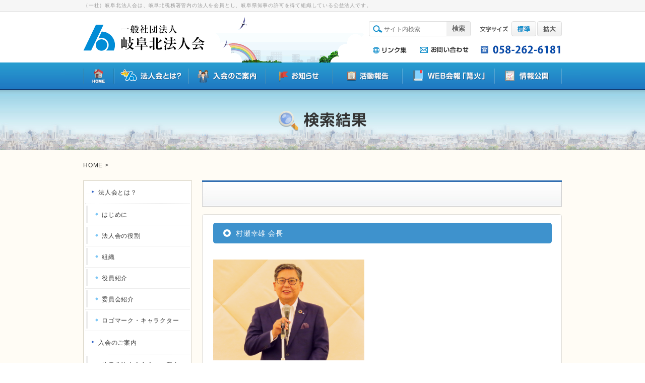

--- FILE ---
content_type: text/html; charset=UTF-8
request_url: https://www.gifukita.com/osirase/26981/attachment/230907_03
body_size: 39974
content:
<!DOCTYPE html>
<html lang="ja">
<head>
	<meta charset="utf-8">
	
	<link rel="stylesheet" href="//normalize-css.googlecode.com/svn/trunk/normalize.css">
	<link rel="stylesheet" type="text/css" href="https://www.gifukita.com/wp-content/themes/gifukita-2015/style.css">
	<!--[if lt IE 9]>
	<script src="//cdnjs.cloudflare.com/ajax/libs/html5shiv/3.6.2/html5shiv.js"></script>
	<![endif]-->
	<script src="//ajax.googleapis.com/ajax/libs/jquery/1.11.0/jquery.min.js"></script>
	<script type="text/javascript" src="https://www.gifukita.com/wp-content/themes/gifukita-2015/js/flexcroll.js"></script>
	<script type="text/javascript" src="https://www.gifukita.com/wp-content/themes/gifukita-2015/js/style.js"></script>
		
		<!-- All in One SEO 4.1.2.3 -->
		<title>村瀬幸雄 会長 | 一般社団法人岐阜北法人会</title>

		<!-- Google tag (gtag.js) -->
<script async src="https://www.googletagmanager.com/gtag/js?id=G-4FZECR7E14"></script>
<script>
  window.dataLayer = window.dataLayer || [];
  function gtag(){dataLayer.push(arguments);}
  gtag('js', new Date());

  gtag('config', 'G-4FZECR7E14');
</script>
		<meta property="og:site_name" content="一般社団法人岐阜北法人会 | (一社)岐阜北法人会は、岐阜北税務署管内の法人を会員とし、名古屋国税局長の許可を得て組織している公益法人です。" />
		<meta property="og:type" content="article" />
		<meta property="og:title" content="村瀬幸雄 会長 | 一般社団法人岐阜北法人会" />
		<meta property="article:published_time" content="2023-09-29T07:44:10Z" />
		<meta property="article:modified_time" content="2023-09-29T07:55:27Z" />
		<meta name="twitter:card" content="summary" />
		<meta name="twitter:domain" content="www.gifukita.com" />
		<meta name="twitter:title" content="村瀬幸雄 会長 | 一般社団法人岐阜北法人会" />
		<script type="application/ld+json" class="aioseo-schema">
			{"@context":"https:\/\/schema.org","@graph":[{"@type":"WebSite","@id":"https:\/\/www.gifukita.com\/#website","url":"https:\/\/www.gifukita.com\/","name":"\u4e00\u822c\u793e\u56e3\u6cd5\u4eba\u5c90\u961c\u5317\u6cd5\u4eba\u4f1a","description":"(\u4e00\u793e)\u5c90\u961c\u5317\u6cd5\u4eba\u4f1a\u306f\u3001\u5c90\u961c\u5317\u7a0e\u52d9\u7f72\u7ba1\u5185\u306e\u6cd5\u4eba\u3092\u4f1a\u54e1\u3068\u3057\u3001\u540d\u53e4\u5c4b\u56fd\u7a0e\u5c40\u9577\u306e\u8a31\u53ef\u3092\u5f97\u3066\u7d44\u7e54\u3057\u3066\u3044\u308b\u516c\u76ca\u6cd5\u4eba\u3067\u3059\u3002","publisher":{"@id":"https:\/\/www.gifukita.com\/#organization"}},{"@type":"Organization","@id":"https:\/\/www.gifukita.com\/#organization","name":"\u4e00\u822c\u793e\u56e3\u6cd5\u4eba\u5c90\u961c\u5317\u6cd5\u4eba\u4f1a","url":"https:\/\/www.gifukita.com\/"},{"@type":"BreadcrumbList","@id":"https:\/\/www.gifukita.com\/osirase\/26981\/attachment\/230907_03#breadcrumblist","itemListElement":[{"@type":"ListItem","@id":"https:\/\/www.gifukita.com\/#listItem","position":"1","item":{"@type":"WebPage","@id":"https:\/\/www.gifukita.com\/","name":"\u30db\u30fc\u30e0","description":"\u4e00\u822c\u793e\u56e3\u6cd5\u4eba\u5c90\u961c\u5317\u6cd5\u4eba\u4f1a\u306f\u6b63\u3057\u3044\u7a0e\u77e5\u8b58\u3092\u8eab\u306b\u4ed8\u3051\u305f\u3044\u3002\u4f01\u696d\u767a\u5c55\u306e\u305f\u3081\u306b\u4eba\u8108\u3092\u62e1\u3052\u305f\u3044\u3002\u3082\u3063\u3068\u7a4d\u6975\u7684\u306a\u7d4c\u55b6\u3092\u3081\u3056\u3057\u305f\u3044\u3002\u305d\u3093\u306a\u7d4c\u55b6\u8005\u306e\u7686\u3055\u3093\u3092\u652f\u63f4\u3059\u308b\u5168\u56fd\u7d44\u7e54\u3001\u305d\u308c\u304c\u6cd5\u4eba\u4f1a\u3067\u3059\u3002 \u7a0e\u306e\u30aa\u30d4\u30cb\u30aa\u30f3\u30ea\u30fc\u30c0\u30fc\u3068\u3057\u3066\u306e\u8ca2\u732e\u3092\u3082\u3068\u3088\u308a\u3001\u4f1a\u54e1\u306e\u7814\u947d\u3092\u652f\u63f4\u3059\u308b\u5404\u7a2e\u306e\u7814\u4fee\u4f1a\u307e\u305f\u3001\u5730\u57df\u8ca2\u732e\u306a\u3069\u5730\u57df\u306b\u5bc6\u7740\u3057\u305f\u6d3b\u52d5\u3092\u7a4d\u6975\u7684\u306b\u884c\u3063\u3066\u3044\u307e\u3059\u3002","url":"https:\/\/www.gifukita.com\/"},"nextItem":"https:\/\/www.gifukita.com\/osirase\/26981\/attachment\/230907_03#listItem"},{"@type":"ListItem","@id":"https:\/\/www.gifukita.com\/osirase\/26981\/attachment\/230907_03#listItem","position":"2","item":{"@type":"WebPage","@id":"https:\/\/www.gifukita.com\/osirase\/26981\/attachment\/230907_03","name":"\u6751\u702c\u5e78\u96c4 \u4f1a\u9577","url":"https:\/\/www.gifukita.com\/osirase\/26981\/attachment\/230907_03"},"previousItem":"https:\/\/www.gifukita.com\/#listItem"}]},{"@type":"Person","@id":"https:\/\/www.gifukita.com\/author\/admin#author","url":"https:\/\/www.gifukita.com\/author\/admin","name":"admin"},{"@type":"ItemPage","@id":"https:\/\/www.gifukita.com\/osirase\/26981\/attachment\/230907_03#itempage","url":"https:\/\/www.gifukita.com\/osirase\/26981\/attachment\/230907_03","name":"\u6751\u702c\u5e78\u96c4 \u4f1a\u9577 | \u4e00\u822c\u793e\u56e3\u6cd5\u4eba\u5c90\u961c\u5317\u6cd5\u4eba\u4f1a","inLanguage":"ja","isPartOf":{"@id":"https:\/\/www.gifukita.com\/#website"},"breadcrumb":{"@id":"https:\/\/www.gifukita.com\/osirase\/26981\/attachment\/230907_03#breadcrumblist"},"author":"https:\/\/www.gifukita.com\/osirase\/26981\/attachment\/230907_03#author","creator":"https:\/\/www.gifukita.com\/osirase\/26981\/attachment\/230907_03#author","datePublished":"2023-09-29T07:44:10+09:00","dateModified":"2023-09-29T07:55:27+09:00"}]}
		</script>
		<!-- All in One SEO -->

<link rel='dns-prefetch' href='//s.w.org' />
		<script type="text/javascript">
			window._wpemojiSettings = {"baseUrl":"https:\/\/s.w.org\/images\/core\/emoji\/13.0.1\/72x72\/","ext":".png","svgUrl":"https:\/\/s.w.org\/images\/core\/emoji\/13.0.1\/svg\/","svgExt":".svg","source":{"concatemoji":"https:\/\/www.gifukita.com\/wp-includes\/js\/wp-emoji-release.min.js?ver=5.7.14"}};
			!function(e,a,t){var n,r,o,i=a.createElement("canvas"),p=i.getContext&&i.getContext("2d");function s(e,t){var a=String.fromCharCode;p.clearRect(0,0,i.width,i.height),p.fillText(a.apply(this,e),0,0);e=i.toDataURL();return p.clearRect(0,0,i.width,i.height),p.fillText(a.apply(this,t),0,0),e===i.toDataURL()}function c(e){var t=a.createElement("script");t.src=e,t.defer=t.type="text/javascript",a.getElementsByTagName("head")[0].appendChild(t)}for(o=Array("flag","emoji"),t.supports={everything:!0,everythingExceptFlag:!0},r=0;r<o.length;r++)t.supports[o[r]]=function(e){if(!p||!p.fillText)return!1;switch(p.textBaseline="top",p.font="600 32px Arial",e){case"flag":return s([127987,65039,8205,9895,65039],[127987,65039,8203,9895,65039])?!1:!s([55356,56826,55356,56819],[55356,56826,8203,55356,56819])&&!s([55356,57332,56128,56423,56128,56418,56128,56421,56128,56430,56128,56423,56128,56447],[55356,57332,8203,56128,56423,8203,56128,56418,8203,56128,56421,8203,56128,56430,8203,56128,56423,8203,56128,56447]);case"emoji":return!s([55357,56424,8205,55356,57212],[55357,56424,8203,55356,57212])}return!1}(o[r]),t.supports.everything=t.supports.everything&&t.supports[o[r]],"flag"!==o[r]&&(t.supports.everythingExceptFlag=t.supports.everythingExceptFlag&&t.supports[o[r]]);t.supports.everythingExceptFlag=t.supports.everythingExceptFlag&&!t.supports.flag,t.DOMReady=!1,t.readyCallback=function(){t.DOMReady=!0},t.supports.everything||(n=function(){t.readyCallback()},a.addEventListener?(a.addEventListener("DOMContentLoaded",n,!1),e.addEventListener("load",n,!1)):(e.attachEvent("onload",n),a.attachEvent("onreadystatechange",function(){"complete"===a.readyState&&t.readyCallback()})),(n=t.source||{}).concatemoji?c(n.concatemoji):n.wpemoji&&n.twemoji&&(c(n.twemoji),c(n.wpemoji)))}(window,document,window._wpemojiSettings);
		</script>
		<style type="text/css">
img.wp-smiley,
img.emoji {
	display: inline !important;
	border: none !important;
	box-shadow: none !important;
	height: 1em !important;
	width: 1em !important;
	margin: 0 .07em !important;
	vertical-align: -0.1em !important;
	background: none !important;
	padding: 0 !important;
}
</style>
	<link rel='stylesheet' id='wp-block-library-css'  href='https://www.gifukita.com/wp-includes/css/dist/block-library/style.min.css?ver=5.7.14' type='text/css' media='all' />
<link rel='stylesheet' id='wp-pagenavi-css'  href='https://www.gifukita.com/wp-content/plugins/wp-pagenavi/pagenavi-css.css?ver=2.70' type='text/css' media='all' />
<link rel="https://api.w.org/" href="https://www.gifukita.com/wp-json/" /><link rel="alternate" type="application/json" href="https://www.gifukita.com/wp-json/wp/v2/media/26985" /><link rel="alternate" type="application/json+oembed" href="https://www.gifukita.com/wp-json/oembed/1.0/embed?url=https%3A%2F%2Fwww.gifukita.com%2Fosirase%2F26981%2Fattachment%2F230907_03" />
<link rel="alternate" type="text/xml+oembed" href="https://www.gifukita.com/wp-json/oembed/1.0/embed?url=https%3A%2F%2Fwww.gifukita.com%2Fosirase%2F26981%2Fattachment%2F230907_03&#038;format=xml" />
<!-- Favicon Rotator -->
<link rel="shortcut icon" href="https://www.gifukita.com/wp-content/uploads/2016/02/favicon.ico" />
<link rel="apple-touch-icon-precomposed" href="https://www.gifukita.com/wp-content/uploads/2016/02/sns.png" />
<!-- End Favicon Rotator -->
<!-- Analytics by WP-Statistics v13.0.8 - https://wp-statistics.com/ -->
</head>
<body>
<div id="wrapper">
	<h1 id="description"><span class="inner">（一社）岐阜北法人会は、岐阜北税務署管内の法人を会員とし、岐阜県知事の許可を得て組織している公益法人です。</span></h1>
	<header id="header">
		<div class="inner">
			<p id="logo"><a href="https://www.gifukita.com"><img src="https://www.gifukita.com/wp-content/themes/gifukita-2015/images/logo.png" alt="一般社団法人　岐阜北法人会"></a></p>
			<div id="header-img"><img src="https://www.gifukita.com/wp-content/themes/gifukita-2015/images/header_bg.png" alt=""></div>
			<div class="right">
				<div class="top">
					<form role="search" method="get" id="searchform" action="https://www.gifukita.com/">
	<div id="search-box"><span class="img"><img src="https://www.gifukita.com/wp-content/themes/gifukita-2015/images/header_icon_search.png" alt=""></span><input type="text" value="" name="s" id="s" placeholder="サイト内検索"><input type="submit" value="検索" id="searchsubmit"></div>
</form>					<div id="size-change">
						<p class="img"><img src="https://www.gifukita.com/wp-content/themes/gifukita-2015/images/header_size.png" alt="文字サイズ"></p>
						<div id="size-normal"><a href="#" class="false on"><img src="https://www.gifukita.com/wp-content/themes/gifukita-2015/images/px.gif" alt="標準"></a></div>
						<div id="size-large"><a href="#" class="false off"><img src="https://www.gifukita.com/wp-content/themes/gifukita-2015/images/px.gif" alt="拡大"></a></div>
					</div>
				</div>
				<div class="bottom">
					<p class="img"><a href="https://www.gifukita.com/link"><img src="https://www.gifukita.com/wp-content/themes/gifukita-2015/images/header_link.png" alt="リンク集"></a></p>
					<p class="img"><a href="https://www.gifukita.com/contact"><img src="https://www.gifukita.com/wp-content/themes/gifukita-2015/images/header_contact.png" alt="お問い合わせ"></a></p>
					<p class="img"><a href="#"><img src="https://www.gifukita.com/wp-content/themes/gifukita-2015/images/header_tel.png" alt="058-262-6181"></a></p>
				</div>
			</div>
		</div>
	</header>
	<nav id="gn">
		<div class="inner">
			<ul>
				<li><a href="https://www.gifukita.com"><img src="https://www.gifukita.com/wp-content/themes/gifukita-2015/images/nav_home_rollout.png" alt="HOME"></a></li>
				<li><a href="https://www.gifukita.com/hojin/hajimeni"><img src="https://www.gifukita.com/wp-content/themes/gifukita-2015/images/nav_about_rollout.png" alt="法人会とは？"></a></li>
				<li><a href="https://www.gifukita.com/nyukainogoannai/nyukai"><img src="https://www.gifukita.com/wp-content/themes/gifukita-2015/images/nav_annai_rollout.png" alt="入会のご案内"></a></li>
				<li><a href="https://www.gifukita.com/osirase-list"><img src="https://www.gifukita.com/wp-content/themes/gifukita-2015/images/nav_info_rollout.png" alt="お知らせ"></a></li>
				<li><a href="https://www.gifukita.com/%e6%b4%bb%e5%8b%95%e5%a0%b1%e5%91%8a"><img src="https://www.gifukita.com/wp-content/themes/gifukita-2015/images/nav_houkoku_rollout.png" alt="活動報告"></a></li>
				<li><a href="https://www.gifukita.com/kaiho_list"><img src="https://www.gifukita.com/wp-content/themes/gifukita-2015/images/nav_kaihou_rollout.png" alt="WEB会報「篝火」"></a></li>
				<li><a href="https://www.gifukita.com/jyouhoukoukai/%e9%9b%bb%e5%ad%90%e5%85%ac%e5%91%8a"><img src="https://www.gifukita.com/wp-content/themes/gifukita-2015/images/nav_public_rollout.png" alt="情報公開"></a></li>
			</ul>
		</div>
	</nav>
	
	<div id="contents" class="page">
		<h2 id="cat-title"><img src="https://www.gifukita.com/wp-content/themes/gifukita-2015/images/title_search.png" alt=""></h2>
		<div class="inner cf">
			<div id="breadcrumb" class="cf"><div itemscope itemtype="http://data-vocabulary.org/Breadcrumb" class="home"><a href="https://www.gifukita.com" itemprop="url"><span itemprop="title">HOME</span></a> &gt;</div><div itemscope itemtype="http://data-vocabulary.org/Breadcrumb"><a href="" itemprop="url"><span itemprop="title"></span></a></div></div>			<div class="right">
				<h2 class="subcat"></h2>
				<div class="head"><img src="https://www.gifukita.com/wp-content/themes/gifukita-2015/images/content_head.png" alt=""></div>
				<div id="posts">
										<div class="post">
						<h3>村瀬幸雄 会長</h3>
												<div class="post-content">
							<p class="attachment"><a href='https://www.gifukita.com/wp-content/uploads/2023/09/230907_03.png'><img width="300" height="200" src="https://www.gifukita.com/wp-content/uploads/2023/09/230907_03-300x200.png" class="attachment-medium size-medium" alt="村瀬幸雄 会長" loading="lazy" srcset="https://www.gifukita.com/wp-content/uploads/2023/09/230907_03-300x200.png 300w, https://www.gifukita.com/wp-content/uploads/2023/09/230907_03.png 320w" sizes="(max-width: 300px) 100vw, 300px" /></a></p>
						</div>
					</div>
														</div>
				<div class="foot"><img src="https://www.gifukita.com/wp-content/themes/gifukita-2015/images/content_foot.png" alt=""></div>
			</div>
			<!-- /.right -->
			<div class="left">
								<div id="sidebar">
															<div id="sub-cats">
						<ul>
															<li class="cat-item cat-item-4"><a href="https://www.gifukita.com/hojin">法人会とは？</a>
<ul class='children'>
	<li class="cat-item cat-item-5"><a href="https://www.gifukita.com/hojin/hajimeni">はじめに</a>
</li>
	<li class="cat-item cat-item-6"><a href="https://www.gifukita.com/hojin/yakuwari">法人会の役割</a>
</li>
	<li class="cat-item cat-item-25"><a href="https://www.gifukita.com/hojin/sosiki">組織</a>
</li>
	<li class="cat-item cat-item-113"><a href="https://www.gifukita.com/hojin/yakuin-list">役員紹介</a>
</li>
	<li class="cat-item cat-item-121"><a href="https://www.gifukita.com/hojin/iinkai-list">委員会紹介</a>
</li>
	<li class="cat-item cat-item-135"><a href="https://www.gifukita.com/hojin/rogo">ロゴマーク・キャラクター</a>
</li>
</ul>
</li>
	<li class="cat-item cat-item-120"><a href="https://www.gifukita.com/nyukainogoannai">入会のご案内</a>
<ul class='children'>
	<li class="cat-item cat-item-7"><a href="https://www.gifukita.com/nyukainogoannai/nyukai">岐阜北法人会入会のご案内</a>
</li>
	<li class="cat-item cat-item-131"><a href="https://www.gifukita.com/nyukainogoannai/merit">入会のメリット</a>
</li>
	<li class="cat-item cat-item-132"><a href="https://www.gifukita.com/nyukainogoannai/nenkaihi">年会費</a>
</li>
	<li class="cat-item cat-item-26"><a href="https://www.gifukita.com/nyukainogoannai/seinen">青年部会入会のご案内</a>
</li>
	<li class="cat-item cat-item-27"><a href="https://www.gifukita.com/nyukainogoannai/jyosei">女性部会入会のご案内</a>
</li>
	<li class="cat-item cat-item-80"><a href="https://www.gifukita.com/nyukainogoannai/zeimukenkyukai">税務研究会入会のご案内</a>
</li>
</ul>
</li>
	<li class="cat-item cat-item-8"><a href="https://www.gifukita.com/osirase">お知らせ</a>
<ul class='children'>
	<li class="cat-item cat-item-75"><a href="https://www.gifukita.com/osirase/%e6%9c%ac%e4%bc%9a">本会</a>
</li>
	<li class="cat-item cat-item-85"><a href="https://www.gifukita.com/osirase/%e3%83%96%e3%83%ad%e3%83%83%e3%82%af%e3%83%bb%e6%94%af%e9%83%a8">ブロック・支部</a>
</li>
	<li class="cat-item cat-item-81"><a href="https://www.gifukita.com/osirase/%e5%a7%94%e5%93%a1%e4%bc%9a">委員会</a>
</li>
	<li class="cat-item cat-item-78"><a href="https://www.gifukita.com/osirase/%e9%9d%92%e5%b9%b4%e9%83%a8%e4%bc%9a">青年部会</a>
</li>
	<li class="cat-item cat-item-79"><a href="https://www.gifukita.com/osirase/%e5%a5%b3%e6%80%a7%e9%83%a8%e4%bc%9a">女性部会</a>
</li>
	<li class="cat-item cat-item-76"><a href="https://www.gifukita.com/osirase/%e7%a8%8e%e5%8b%99%e7%a0%94%e7%a9%b6%e4%bc%9a">税務研究会</a>
</li>
	<li class="cat-item cat-item-82"><a href="https://www.gifukita.com/osirase/event">イベント・講演会・セミナー</a>
</li>
	<li class="cat-item cat-item-146"><a href="https://www.gifukita.com/osirase/kibankyokaundo">基盤強化運動</a>
</li>
	<li class="cat-item cat-item-77"><a href="https://www.gifukita.com/osirase/%e4%ba%8b%e5%8b%99%e5%b1%80">事務局</a>
</li>
</ul>
</li>
	<li class="cat-item cat-item-119"><a href="https://www.gifukita.com/%e6%b4%bb%e5%8b%95%e5%a0%b1%e5%91%8a">活動報告</a>
<ul class='children'>
	<li class="cat-item cat-item-122"><a href="https://www.gifukita.com/%e6%b4%bb%e5%8b%95%e5%a0%b1%e5%91%8a/%e6%9c%ac%e4%bc%9a-%e6%b4%bb%e5%8b%95%e5%a0%b1%e5%91%8a">本会</a>
</li>
	<li class="cat-item cat-item-123"><a href="https://www.gifukita.com/%e6%b4%bb%e5%8b%95%e5%a0%b1%e5%91%8a/%e3%83%96%e3%83%ad%e3%83%83%e3%82%af%e3%83%bb%e6%94%af%e9%83%a8-%e6%b4%bb%e5%8b%95%e5%a0%b1%e5%91%8a">ブロック・支部</a>
</li>
	<li class="cat-item cat-item-124"><a href="https://www.gifukita.com/%e6%b4%bb%e5%8b%95%e5%a0%b1%e5%91%8a/%e5%a7%94%e5%93%a1%e4%bc%9a-%e6%b4%bb%e5%8b%95%e5%a0%b1%e5%91%8a">委員会</a>
</li>
	<li class="cat-item cat-item-126"><a href="https://www.gifukita.com/%e6%b4%bb%e5%8b%95%e5%a0%b1%e5%91%8a/%e9%9d%92%e5%b9%b4%e9%83%a8%e4%bc%9a-%e6%b4%bb%e5%8b%95%e5%a0%b1%e5%91%8a">青年部会</a>
</li>
	<li class="cat-item cat-item-127"><a href="https://www.gifukita.com/%e6%b4%bb%e5%8b%95%e5%a0%b1%e5%91%8a/%e5%a5%b3%e6%80%a7%e9%83%a8%e4%bc%9a-%e6%b4%bb%e5%8b%95%e5%a0%b1%e5%91%8a">女性部会</a>
</li>
	<li class="cat-item cat-item-128"><a href="https://www.gifukita.com/%e6%b4%bb%e5%8b%95%e5%a0%b1%e5%91%8a/%e7%a8%8e%e5%8b%99%e7%a0%94%e7%a9%b6%e4%bc%9a-%e6%b4%bb%e5%8b%95%e5%a0%b1%e5%91%8a">税務研究会</a>
</li>
	<li class="cat-item cat-item-129"><a href="https://www.gifukita.com/%e6%b4%bb%e5%8b%95%e5%a0%b1%e5%91%8a/%e3%82%a4%e3%83%99%e3%83%b3%e3%83%88%e3%83%bb%e8%ac%9b%e6%bc%94%e4%bc%9a%e3%83%bb%e3%82%bb%e3%83%9f%e3%83%8a%e3%83%bc">イベント・講演会・セミナー</a>
</li>
</ul>
</li>
	<li class="cat-item cat-item-9"><a href="https://www.gifukita.com/kaiho">WEB会報</a>
<ul class='children'>
	<li class="cat-item cat-item-71"><a href="https://www.gifukita.com/kaiho/2006-09-no-112">2006 09 No.112</a>
</li>
	<li class="cat-item cat-item-10"><a href="https://www.gifukita.com/kaiho/2010-%e6%98%a5%e5%ad%a3%e5%8f%b7-no-123">2010 春季号 No.123</a>
</li>
	<li class="cat-item cat-item-74"><a href="https://www.gifukita.com/kaiho/2010-%e5%a4%8f%e5%ad%a3%e5%8f%b7-no-124">2010 夏季号 No.124</a>
</li>
	<li class="cat-item cat-item-84"><a href="https://www.gifukita.com/kaiho/2010-%e7%a7%8b%e5%86%ac%e5%8f%b7-no-125">2010 秋冬号 No.125</a>
</li>
	<li class="cat-item cat-item-95"><a href="https://www.gifukita.com/kaiho/2011-%e5%a4%8f%e5%ad%a3%e5%8f%b7-no-127">2011 夏季号 No.127</a>
</li>
	<li class="cat-item cat-item-86"><a href="https://www.gifukita.com/kaiho/2011-%e6%98%a5%e5%ad%a3%e5%8f%b7-no-126">2011 春季号 No.126</a>
	<ul class='children'>
	<li class="cat-item cat-item-87"><a href="https://www.gifukita.com/kaiho/2011-%e6%98%a5%e5%ad%a3%e5%8f%b7-no-126/%e6%94%af%e9%83%a8%e3%81%a0%e3%82%88%e3%82%8a%e3%81%82%e3%82%8c%e3%81%93%e3%82%8c">支部だよりあれこれ</a>
</li>
	</ul>
</li>
	<li class="cat-item cat-item-97"><a href="https://www.gifukita.com/kaiho/2011-%e7%a7%8b%e5%86%ac%e5%8f%b7-no-128">2011 秋冬号 No.128</a>
</li>
	<li class="cat-item cat-item-101"><a href="https://www.gifukita.com/kaiho/2012-%e5%a4%8f%e5%ad%a3%e5%8f%b7-no-130">2012 夏季号 No.130</a>
</li>
	<li class="cat-item cat-item-99"><a href="https://www.gifukita.com/kaiho/2012-%e6%98%a5%e5%ad%a3%e5%8f%b7-no-129">2012 春季号 No.129</a>
</li>
	<li class="cat-item cat-item-104"><a href="https://www.gifukita.com/kaiho/2012-%e7%a7%8b%e5%86%ac%e5%8f%b7-no-131">2012 秋冬号 No.131</a>
</li>
	<li class="cat-item cat-item-108"><a href="https://www.gifukita.com/kaiho/2013-%e5%a4%8f%e5%ad%a3%e5%8f%b7-no-133">2013 夏季号 No.133</a>
</li>
	<li class="cat-item cat-item-105"><a href="https://www.gifukita.com/kaiho/2013-%e6%98%a5%e5%ad%a3%e5%8f%b7-no-132">2013 春季号 No.132</a>
</li>
	<li class="cat-item cat-item-111"><a href="https://www.gifukita.com/kaiho/2013-%e7%a7%8b%e5%86%ac%e5%8f%b7-no-134">2013 秋冬号 No.134</a>
</li>
	<li class="cat-item cat-item-114"><a href="https://www.gifukita.com/kaiho/2014-%e5%a4%8f%e5%ad%a3%e5%8f%b7-no-136">2014 夏季号 No.136</a>
</li>
	<li class="cat-item cat-item-112"><a href="https://www.gifukita.com/kaiho/2014-%e6%98%a5%e5%ad%a3%e5%8f%b7-no-135">2014 春季号 No.135</a>
</li>
	<li class="cat-item cat-item-117"><a href="https://www.gifukita.com/kaiho/2014-%e7%a7%8b%e5%86%ac%e5%8f%b7-no-137">2014 秋冬号 No.137</a>
</li>
	<li class="cat-item cat-item-133"><a href="https://www.gifukita.com/kaiho/2015-%e5%a4%8f%e5%ad%a3%e5%8f%b7-no-139">2015 夏季号 No.139</a>
</li>
	<li class="cat-item cat-item-118"><a href="https://www.gifukita.com/kaiho/2015-%e6%98%a5%e5%ad%a3%e5%8f%b7-no-138">2015 春季号 No.138</a>
</li>
	<li class="cat-item cat-item-134"><a href="https://www.gifukita.com/kaiho/2015-%e7%a7%8b%e5%86%ac%e5%8f%b7-no-140">2015 秋冬号 No.140</a>
</li>
	<li class="cat-item cat-item-138"><a href="https://www.gifukita.com/kaiho/2016-%e5%a4%8f%e5%ad%a3%e5%8f%b7-no-142">2016 夏季号 No.142</a>
</li>
	<li class="cat-item cat-item-136"><a href="https://www.gifukita.com/kaiho/2016-%e6%98%a5%e5%ad%a3%e5%8f%b7-no-141">2016 春季号 No.141</a>
</li>
	<li class="cat-item cat-item-139"><a href="https://www.gifukita.com/kaiho/2016-%e7%a7%8b%e5%86%ac%e5%8f%b7-no-143">2016 秋冬号 No.143</a>
</li>
	<li class="cat-item cat-item-141"><a href="https://www.gifukita.com/kaiho/2017-%e5%a4%8f%e5%ad%a3%e5%8f%b7-no-145">2017 夏季号 No.145</a>
</li>
	<li class="cat-item cat-item-140"><a href="https://www.gifukita.com/kaiho/2017-%e6%98%a5%e5%ad%a3%e5%8f%b7-no-144">2017 春季号 No.144</a>
</li>
	<li class="cat-item cat-item-142"><a href="https://www.gifukita.com/kaiho/2017-%e7%a7%8b%e5%86%ac%e5%8f%b7-no-146">2017 秋冬号 No.146</a>
</li>
	<li class="cat-item cat-item-144"><a href="https://www.gifukita.com/kaiho/2018-%e5%a4%8f%e5%ad%a3%e5%8f%b7-no-148">2018 夏季号 No.148</a>
</li>
	<li class="cat-item cat-item-143"><a href="https://www.gifukita.com/kaiho/2018-%e6%98%a5%e5%ad%a3%e5%8f%b7-no-147">2018 春季号 No.147</a>
</li>
	<li class="cat-item cat-item-145"><a href="https://www.gifukita.com/kaiho/2018-%e7%a7%8b%e5%86%ac%e5%8f%b7-no-149">2018 秋冬号 No.149</a>
</li>
	<li class="cat-item cat-item-149"><a href="https://www.gifukita.com/kaiho/2019-%e5%a4%8f%e5%ad%a3%e5%8f%b7-no-151">2019 夏季号 No.151</a>
</li>
	<li class="cat-item cat-item-148"><a href="https://www.gifukita.com/kaiho/2019-%e6%98%a5%e5%ad%a3%e5%8f%b7-no-150">2019 春季号 No.150</a>
</li>
	<li class="cat-item cat-item-150"><a href="https://www.gifukita.com/kaiho/2019-%e7%a7%8b%e5%86%ac%e5%8f%b7-no-152">2019 秋冬号 No.152</a>
</li>
	<li class="cat-item cat-item-152"><a href="https://www.gifukita.com/kaiho/2020-%e5%a4%8f%e5%ad%a3%e5%8f%b7-no-154">2020 夏季号 No.154</a>
</li>
	<li class="cat-item cat-item-151"><a href="https://www.gifukita.com/kaiho/2020-%e6%98%a5%e5%ad%a3%e5%8f%b7-no-153">2020 春季号 No.153</a>
</li>
	<li class="cat-item cat-item-153"><a href="https://www.gifukita.com/kaiho/2020-%e7%a7%8b%e5%86%ac%e5%8f%b7-no-155">2020 秋冬号 No.155</a>
</li>
	<li class="cat-item cat-item-155"><a href="https://www.gifukita.com/kaiho/2021-%e5%a4%8f%e5%ad%a3%e5%8f%b7-no-157">2021 夏季号 No.157</a>
</li>
	<li class="cat-item cat-item-154"><a href="https://www.gifukita.com/kaiho/2021-%e6%98%a5%e5%ad%a3%e5%8f%b7-no-156">2021 春季号 No.156</a>
</li>
	<li class="cat-item cat-item-166"><a href="https://www.gifukita.com/kaiho/2021-%e7%a7%8b%e5%86%ac%e5%8f%b7-no-158">2021 秋冬号 No.158</a>
</li>
	<li class="cat-item cat-item-169"><a href="https://www.gifukita.com/kaiho/2022-%e5%a4%8f%e5%ad%a3%e5%8f%b7-no-160">2022 夏季号 No.160</a>
</li>
	<li class="cat-item cat-item-168"><a href="https://www.gifukita.com/kaiho/2022-%e6%98%a5%e5%ad%a3%e5%8f%b7-no-159">2022 春季号 No.159</a>
</li>
	<li class="cat-item cat-item-170"><a href="https://www.gifukita.com/kaiho/2022-%e7%a7%8b%e5%86%ac%e5%8f%b7-no-161">2022 秋冬号 No.161</a>
</li>
	<li class="cat-item cat-item-172"><a href="https://www.gifukita.com/kaiho/2023-%e5%a4%8f%e5%ad%a3%e5%8f%b7-no-163">2023 夏季号 No.163</a>
</li>
	<li class="cat-item cat-item-171"><a href="https://www.gifukita.com/kaiho/2023-%e6%98%a5%e5%ad%a3%e5%8f%b7-no-162">2023 春季号 No.162</a>
</li>
	<li class="cat-item cat-item-173"><a href="https://www.gifukita.com/kaiho/2023-%e7%a7%8b%e5%86%ac%e5%8f%b7-no-164">2023 秋冬号 No.164</a>
</li>
	<li class="cat-item cat-item-177"><a href="https://www.gifukita.com/kaiho/2024-%e5%a4%8f%e5%ad%a3%e5%8f%b7-no-166">2024 夏季号 No.166</a>
</li>
	<li class="cat-item cat-item-176"><a href="https://www.gifukita.com/kaiho/2024-%e6%98%a5%e5%ad%a3%e5%8f%b7-no-165">2024 春季号 No.165</a>
</li>
	<li class="cat-item cat-item-178"><a href="https://www.gifukita.com/kaiho/2024-%e7%a7%8b%e5%86%ac%e5%8f%b7-no-167">2024 秋冬号 No.167</a>
</li>
	<li class="cat-item cat-item-182"><a href="https://www.gifukita.com/kaiho/2025-%e5%a4%8f%e5%ad%a3%e5%8f%b7-no-169">2025 夏季号 No.169</a>
</li>
	<li class="cat-item cat-item-179"><a href="https://www.gifukita.com/kaiho/2025-%e6%98%a5%e5%ad%a3%e5%8f%b7-no-168">2025 春季号 No.168</a>
</li>
	<li class="cat-item cat-item-183"><a href="https://www.gifukita.com/kaiho/2025-%e7%a7%8b%e5%86%ac%e5%8f%b7-no-170">2025 秋冬号 No.170</a>
</li>
</ul>
</li>
	<li class="cat-item cat-item-15"><a href="https://www.gifukita.com/jyouhoukoukai">情報公開</a>
<ul class='children'>
	<li class="cat-item cat-item-110"><a href="https://www.gifukita.com/jyouhoukoukai/%e9%9b%bb%e5%ad%90%e5%85%ac%e5%91%8a">電子公告</a>
</li>
	<li class="cat-item cat-item-16"><a href="https://www.gifukita.com/jyouhoukoukai/%e5%ae%9a%e6%ac%be">定款</a>
</li>
	<li class="cat-item cat-item-18"><a href="https://www.gifukita.com/jyouhoukoukai/%e6%b4%bb%e5%8b%95%e7%8a%b6%e6%b3%81">活動状況</a>
</li>
	<li class="cat-item cat-item-19"><a href="https://www.gifukita.com/jyouhoukoukai/%e8%b2%b8%e5%80%9f%e5%af%be%e7%85%a7%e8%a1%a8">貸借対照表</a>
</li>
	<li class="cat-item cat-item-29"><a href="https://www.gifukita.com/jyouhoukoukai/%e6%ad%a3%e5%91%b3%e8%b2%a1%e7%94%a3%e5%a2%97%e6%b8%9b%e8%a8%88%e7%ae%97%e6%9b%b8">正味財産増減計算書</a>
</li>
	<li class="cat-item cat-item-30"><a href="https://www.gifukita.com/jyouhoukoukai/%e6%ad%a3%e5%91%b3%e8%b2%a1%e7%94%a3%e5%a2%97%e6%b8%9b%e8%a8%88%e7%ae%97%e6%9b%b8%e5%86%85%e8%a8%b3%e8%a1%a8">正味財産増減計算書内訳表</a>
</li>
	<li class="cat-item cat-item-31"><a href="https://www.gifukita.com/jyouhoukoukai/%e8%b2%a1%e5%8b%99%e8%ab%b8%e8%a1%a8%e3%81%ab%e5%af%be%e3%81%99%e3%82%8b%e6%b3%a8%e8%a8%98">財務諸表に対する注記</a>
</li>
	<li class="cat-item cat-item-106"><a href="https://www.gifukita.com/jyouhoukoukai/%e5%85%ac%e7%9b%8a%e7%9b%ae%e7%9a%84%e6%94%af%e5%87%ba%e8%a8%88%e7%94%bb%e5%ae%9f%e6%96%bd%e5%a0%b1%e5%91%8a%e6%9b%b8">公益目的支出計画実施報告書</a>
</li>
	<li class="cat-item cat-item-35"><a href="https://www.gifukita.com/jyouhoukoukai/%e7%9b%a3%e6%9f%bb%e5%a0%b1%e5%91%8a%e6%9b%b8">監査報告書</a>
</li>
	<li class="cat-item cat-item-40"><a href="https://www.gifukita.com/jyouhoukoukai/%e5%bd%b9%e5%93%a1%e9%81%b8%e4%bb%bb">役員選任</a>
</li>
	<li class="cat-item cat-item-180"><a href="https://www.gifukita.com/jyouhoukoukai/soukai-rijikai-unnei-kannji-shibucho">総会・理事会・運営研究会特別委員会・監事会・支部長会</a>
</li>
	<li class="cat-item cat-item-58"><a href="https://www.gifukita.com/jyouhoukoukai/%e5%a7%94%e5%93%a1%e4%bc%9a%e6%b4%bb%e5%8b%95">委員会活動</a>
</li>
	<li class="cat-item cat-item-52"><a href="https://www.gifukita.com/jyouhoukoukai/%e6%94%af%e9%83%a8%e4%ba%8b%e6%a5%ad%e6%b4%bb%e5%8b%95">支部事業活動</a>
</li>
	<li class="cat-item cat-item-53"><a href="https://www.gifukita.com/jyouhoukoukai/%e9%9d%92%e5%b9%b4%e9%83%a8%e4%bc%9a%e6%b4%bb%e5%8b%95">青年部会活動</a>
</li>
	<li class="cat-item cat-item-54"><a href="https://www.gifukita.com/jyouhoukoukai/%e5%a5%b3%e6%80%a7%e9%83%a8%e4%bc%9a%e6%b4%bb%e5%8b%95">女性部会活動</a>
</li>
	<li class="cat-item cat-item-55"><a href="https://www.gifukita.com/jyouhoukoukai/%e7%a8%8e%e5%8b%99%e7%a0%94%e7%a9%b6%e4%bc%9a%e6%b4%bb%e5%8b%95">税務研究会活動</a>
</li>
	<li class="cat-item cat-item-59"><a href="https://www.gifukita.com/jyouhoukoukai/%e9%96%a2%e4%bf%82%e6%a9%9f%e9%96%a2%e7%ad%89%e4%bc%9a%e8%ad%b0">関係機関等会議</a>
</li>
	<li class="cat-item cat-item-41"><a href="https://www.gifukita.com/jyouhoukoukai/%e8%a1%a8%e5%bd%b0">表彰</a>
</li>
	<li class="cat-item cat-item-36"><a href="https://www.gifukita.com/jyouhoukoukai/%e4%ba%8b%e6%a5%ad%e8%a8%88%e7%94%bb-koukoku">事業計画</a>
</li>
	<li class="cat-item cat-item-38"><a href="https://www.gifukita.com/jyouhoukoukai/%e5%8f%8e%e6%94%af%e4%ba%88%e7%ae%97%e6%9b%b8%e5%86%85%e8%a8%b3%e8%a1%a8">収支予算書内訳表</a>
</li>
	<li class="cat-item cat-item-181"><a href="https://www.gifukita.com/jyouhoukoukai/kenkokeieisecchi">健康経営委員会設置について</a>
</li>
</ul>
</li>
	<li class="cat-item cat-item-60"><a href="https://www.gifukita.com/kaiho_list">WEB会報一覧</a>
</li>
	<li class="cat-item cat-item-3"><a href="https://www.gifukita.com/whats-new">WHAT&#039;S NEW</a>
</li>
	<li class="cat-item cat-item-23"><a href="https://www.gifukita.com/sitemaps">サイトマップ</a>
</li>
	<li class="cat-item cat-item-83"><a href="https://www.gifukita.com/%e3%82%bf%e3%83%83%e3%82%af%e3%82%b9%e3%83%95%e3%82%a7%e3%82%b9%e3%83%86%e3%82%a3%e3%83%90%e3%83%ab">タックスフェスティバル</a>
</li>
	<li class="cat-item cat-item-22"><a href="https://www.gifukita.com/privacypolicy">プライバシーポリシー</a>
</li>
	<li class="cat-item cat-item-20"><a href="https://www.gifukita.com/menu">会員メニュー</a>
</li>
	<li class="cat-item cat-item-24"><a href="https://www.gifukita.com/link">お役立ちリンク集</a>
</li>
	<li class="cat-item cat-item-1"><a href="https://www.gifukita.com/%e6%9c%aa%e5%88%86%e9%a1%9e">未分類</a>
</li>
													</ul>
					</div>
										<div id="pickup">
						<h2><img src="https://www.gifukita.com/wp-content/themes/gifukita-2015/images/pickup_head.png" alt="PICK UP"></h2>
						<ul>
																												<li><a href="https://www.gifukita.com/download"><img src="https://www.gifukita.com/wp-content/uploads/2015/07/bnr_11.jpg" alt=""></a></li>
																					<li><a href="https://www.gifukita.com/osirase/32955"><img src="https://www.gifukita.com/wp-content/uploads/2015/07/banner_kibankyoka2025.png" alt="基盤強化運動"></a></li>
																					<li><a href="https://www.gifukita.com/osirase/33024"><img src="https://www.gifukita.com/wp-content/uploads/2015/07/251216_89.png" alt="渋谷和宏氏ブロック合同講演会"></a></li>
																					<li><a href="http://www.esod-neo.com/client_certify.php?id=26Nc5.w7aEnb." target="_blank"><img src="https://www.gifukita.com/wp-content/uploads/2015/07/banner02.jpg" alt=""></a></li>
																					<li><a href="https://www.gifukita.com/banner_list"><img src="https://www.gifukita.com/wp-content/uploads/2015/07/kigyoubanner2024.png" alt="企業バナー広告"></a></li>
																					<li><a href="https://www.gifukita.com/osirase/32347"><img src="https://www.gifukita.com/wp-content/uploads/2015/07/bnr_01.jpg" alt="税に関する絵はがきコンクールバナー"></a></li>
																					<li><a href="https://www.gifukita.com/?cat=60"><img src="https://www.gifukita.com/wp-content/uploads/2015/07/bnr_04.jpg" alt=""></a></li>
																					<li><a href="https://food-loss.brain-server2.net/" target="_blank"><img src="https://www.gifukita.com/wp-content/uploads/2015/07/Banner_yoko.jpg" alt="食品ロス削減"></a></li>
																					<li><a href="https://houjinkai-reg.abmp.jp/?utm_source=partner&utm_medium=houjinkai&utm_campaign=gifukitaweb" target="_blank"><img src="https://www.gifukita.com/wp-content/uploads/2015/07/amex_banner_2025.png" alt="アメックス"></a></li>
																					<li><a href="http://www.svrent.com/svr/intro/gifukita-hojinkai/svrinfo.html" target="_blank"><img src="https://www.gifukita.com/wp-content/uploads/2015/07/banner01.jpg" alt=""></a></li>
																					<li><a href="https://www.nta.go.jp/taxes/shiraberu/shinkoku/tokushu/index.htm" target="_blank"><img src="https://www.gifukita.com/wp-content/uploads/2015/07/kakuteishinkoku2026.png" alt="確定申告"></a></li>
																					<li><a href="https://www.nta.go.jp/users/gensen/nenmatsu/nencho.htm" target="_blank"><img src="https://www.gifukita.com/wp-content/uploads/2015/07/banner_nenmatsuchoseidenshika2020.png" alt="年末調整電子化"></a></li>
																					<li><a href="https://www.nta.go.jp/users/gensen/teigakugenzei/index.htm" target="_blank"><img src="https://www.gifukita.com/wp-content/uploads/2015/07/teigakugenzai2024.gif" alt="定額減税特設サイト"></a></li>
																					<li><a href="http://business-succession.brain-server2.net/" target="_blank"><img src="https://www.gifukita.com/wp-content/uploads/2015/07/bnr_succession_tax.jpg" alt="事業承継税制"></a></li>
																					<li><a href="https://www.nta.go.jp/taxes/shiraberu/zeimokubetsu/shohi/keigenzeiritsu/index.htm" target="_blank"><img src="https://www.gifukita.com/wp-content/uploads/2015/07/banner_shohizeikeigenzairitsu2019.gif" alt="消費税の軽減税率制度"></a></li>
																					<li><a href="http://kenja.jp/company/mov.php?tarC=businesslab1&tar=159" target="_blank"><img src="https://www.gifukita.com/wp-content/uploads/2015/07/bnr_05.jpg" alt=""></a></li>
																					<li><a href="https://www.nta.go.jp/about/introduction/torikumi/week/index.htm" target="_blank"><img src="https://www.gifukita.com/wp-content/uploads/2015/07/kokuzeichou2025.png" alt="国税庁"></a></li>
																					<li><a href="https://www.nta.go.jp/users/gensen/nencho/index.htm" target="_blank"><img src="https://www.gifukita.com/wp-content/uploads/2021/10/nenmatsuchosei2021.jpg" alt="年末調整がよくわかるページ"></a></li>
																					<li><a href="https://www.gifukita.com/gifukitazeimusho"><img src="https://www.gifukita.com/wp-content/uploads/2015/07/banner_gifukitazeimusho2021.png" alt="岐阜北税務署からのお知らせ"></a></li>
																					<li><a href="http://www.e-tax.nta.go.jp/" target="_blank"><img src="https://www.gifukita.com/wp-content/uploads/2015/07/bnr_06.jpg" alt=""></a></li>
																					<li><a href="https://shokuiki.msi-agency.jp/houjin/" target="_blank"><img src="https://www.gifukita.com/wp-content/uploads/2015/07/kashidaorehosho2019.jpg" alt="貸倒保証制度"></a></li>
																					<li><a href="http://www.nta.go.jp/taxes/shiraberu/taxanswer/shotoku/2080.htm" target="_blank"><img src="https://www.gifukita.com/wp-content/uploads/2015/07/bnr_07.jpg" alt=""></a></li>
																					<li><a href="https://www.ags.co.jp/nw/gifu/" target="_blank"><img src="https://www.gifukita.com/wp-content/uploads/2015/07/bnr_08.jpg" alt=""></a></li>
																					<li><a href="http://www.nta.go.jp/taxes/tetsuzuki/mynumberinfo/index.htm" target="_blank"><img src="https://www.gifukita.com/wp-content/uploads/2015/07/bnr_09.jpg" alt=""></a></li>
																					<li><a href="http://www.nta.go.jp/publication/pamph/shohi/kaisei/201304.htm" target="_blank"><img src="https://www.gifukita.com/wp-content/uploads/2015/07/bnr_10.jpg" alt=""></a></li>
																					<li><a href="http://www.nta.go.jp/taxes/shiraberu/sozoku-tokushu/index.htm" target="_blank"><img src="https://www.gifukita.com/wp-content/uploads/2015/07/souzoku-tokushu.jpg" alt=""></a></li>
																					<li><a href="http://www.nta.go.jp/taxes/shiraberu/shinkoku/kokugai/01.htm" target="_blank"><img src="https://www.gifukita.com/wp-content/uploads/2015/07/kokugai.jpg" alt=""></a></li>
																					<li><a href="http://zrf.or.jp/tokaiclinic/" target="_blank"><img src="https://www.gifukita.com/wp-content/uploads/2015/07/banner_zennihon_200.png" alt="一般財団法人全日本労働福祉協会東海支部様"></a></li>
																				</ul>
						<div class="foot"><img src="https://www.gifukita.com/wp-content/themes/gifukita-2015/images/pickup_foot.png" alt=""></div>
					</div>
				</div>
			</div>
			<!-- /.left -->
		</div>
	</div>
	<!-- /#contents -->

	<div id="footer">
		<div class="top">
			<div class="inner">
				<div id="pagetop"><a href="#"><img src="https://www.gifukita.com/wp-content/themes/gifukita-2015/images/pagetop.png" alt="このページの先頭へ"></a></div>
				<ul>
					<li><a href="https://www.gifukita.com/hojin">法人会とは？</a>　|　</li>
					<li><a href="https://www.gifukita.com/nyukainogoannai/nyukai">入会のご案内</a>　|　</li>
					<li><a href="https://www.gifukita.com/osirase-list">お知らせ</a>　|　</li>
					<li><a href="https://www.gifukita.com/%e6%b4%bb%e5%8b%95%e5%a0%b1%e5%91%8a">活動報告</a>　|　</li>
					<li><a href="https://www.gifukita.com/kaiho_list">WEB会報「篝火」</a>　|　</li>
					<li><a href="https://www.gifukita.com/jyouhoukoukai">情報公開</a>　|　</li>
					<li><a href="https://www.gifukita.com/contact">お問い合わせ</a>　|　</li>
					<li><a href="https://www.gifukita.com/link">リンク集</a>　|　</li>
					<li><a href="https://www.gifukita.com/privacypolicy">プライバシーポリシー</a>　|　</li>
					<li><a href="https://www.gifukita.com/sitemaps">サイトマップ</a></li>
				</ul>
			</div>
		</div>
		<div class="bottom">
			<p class="small">一般社団法人 岐阜北法人会はよき経営者を目指す者の団体として、岐阜北税務署管内の法人の経営者等で組織されています。</p>
			<address>一般社団法人 岐阜北法人会　〒500-8844 岐阜市吉野町6丁目16番地  岐阜スカイウォールビルディング11F　　TEL : 058-262-6181 /  FAX : 058-262-6102</address>
			<p id="copyright"><small>Copyright &copy; 岐阜北法人会 Allrights reserved.</small></p>
		</div>
	</div>
	<!-- /#footer -->
</div>
<!-- /#wrapper -->
<script type='text/javascript' src='https://www.gifukita.com/wp-includes/js/wp-embed.min.js?ver=5.7.14' id='wp-embed-js'></script>
<script type="text/javascript" src="https://gifukita.com/ra/script.php"></script><noscript><p><img src="https://gifukita.com/ra/track.php" alt="" width="1" height="1" /></p></noscript>

</body>
</html>